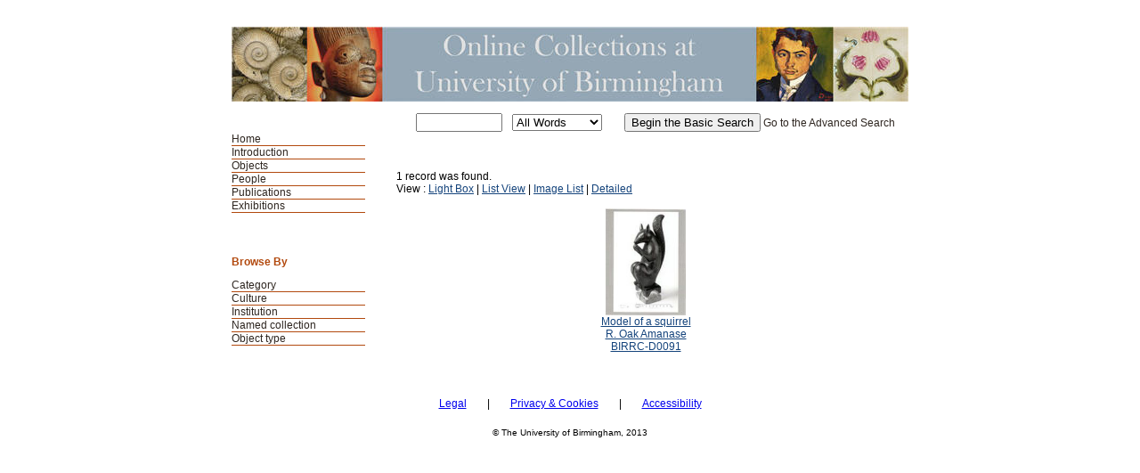

--- FILE ---
content_type: text/html; charset=UTF-8
request_url: https://mimsy.bham.ac.uk/info.php?f=CULTURE&type=browse&t=objects&s=Possibly+Asante
body_size: 4766
content:
<!DOCTYPE HTML PUBLIC "-//W3C//DTD HTML 4.01 Transitional//EN"
    "http://www.w3.org/TR/html4/loose.dtd">

<html lang="en-GB">
    <head>
        <title>Search Results</title>
        <meta http-equiv="Content-Type" content="text/html; charset=UTF-8">
        <link rel='stylesheet' href='styles/UoB2/stylesheet.css' type='text/css'>
        <script type="text/JavaScript" src="javascript.js"></script>
        <meta name="viewport" content="width=320, user-scalable=no">
    </head>

    <body>
	<a class="skip-link" href="#maincontent" style="position: absolute; top: -60px; left: 0; padding: 10px;z-index: 10000;">Skip to main content</a>
        <div class="page">
            <div class="mainheader">Search Results</div>
            <div id="navwrapper">
                <div class="mainnav"><ul>
    <li><a href="https://www.birmingham.ac.uk/culture/collections/index.aspx">Home</a></li>
    <li><a href="http://147.188.128.19/">Introduction </a></li><li id="active"><a href="main.php?module=objects">Objects</a></li>
<li><a href="main.php?module=people">People</a></li>
<li><a href="main.php?module=publications">Publications</a></li>
<li><a href="exhibitions.php">Exhibitions</a></li>
</ul></div>
            </div>


            <div class="basicsearch">
  <form method="GET" action="info.php">
        <table>
          <tr> 
            <td> 
              <input type="text" name="s" size="10" value="">
            </td>
            <td valign="middle"> 
              <select size="1" name="type" class="textbox">
                <option selected value="all">All Words</option>
                <option value="any">Any Words</option>
                <option value="exact">Exact Phrase</option>
              </select>
            </td>
	    <td><input type="hidden" name="t" value="objects"></td>            <td valign="middle">  
              <input type="submit" value="Begin the Basic Search">
	      <a href="advsearch.php?module=objects">Go to the Advanced Search</a>
            </td>
          </tr>
        </table>
    </form>
</div>            
            <div class="content"><p>1 record was found. <br />View : <a href="info.php?page=0&amp;v=2&amp;s=Possibly+Asante&amp;type=browse&amp;t=objects&amp;f=CULTURE&amp;d=">Light Box</a> | <a href="info.php?page=0&amp;v=0&amp;s=Possibly+Asante&amp;type=browse&amp;t=objects&amp;f=CULTURE&amp;d=">List View</a> | <a href="info.php?page=0&amp;v=1&amp;s=Possibly+Asante&amp;type=browse&amp;t=objects&amp;f=CULTURE&amp;d=">Image List</a> | <a href="detail.php?record=0&amp;v=2&amp;s=Possibly+Asante&amp;type=browse&amp;t=objects&amp;f=CULTURE&amp;d=">Detailed</a></p><table width="100%">
<tr><td align="center" valign="middle" width="20%"><a href="detail.php?t=objects&amp;type=browse&amp;f=CULTURE&amp;s=Possibly+Asante&amp;record=0"><IMG SRC="grabimg.php?kv=4848" height=120 width=120 alt="BIRRC-D0091.jpg"  border=0><br /></a><a href="detail.php?t=objects&amp;type=browse&amp;f=CULTURE&amp;s=Possibly+Asante&amp;record=0">Model of a squirrel<br /></a><a href="detail.php?t=objects&amp;type=browse&amp;f=CULTURE&amp;s=Possibly+Asante&amp;record=0">R. Oak Amanase<br /></a><a href="detail.php?t=objects&amp;type=browse&amp;f=CULTURE&amp;s=Possibly+Asante&amp;record=0">BIRRC-D0091<br /></a></table><p align="center"></p>
</div>

<div class="menu">
    <div class="browse">
        <h1>Browse By</h1><ol><li><a href="browse.php?module=objects&amp;id=6">Category</a></li><li><a href="browse.php?module=objects&amp;id=7">Culture</a></li><li><a href="browse.php?module=objects&amp;id=4">Institution</a></li><li><a href="browse.php?module=objects&amp;id=5">Named collection</a></li><li><a href="browse.php?module=objects&amp;id=8">Object type</a></li></ol>    </div>

    </div>

<div style="clear:both;"></div>
</div>
<div class="copyright">
<a href="https://www.birmingham.ac.uk/legal/index.aspx" style="padding-right:20px">Legal</a>  |  <a href="/mimsy_privacy.html" style="padding-right:20px; padding-left:20px" >Privacy & Cookies</a> | <a href="/mimsy_accessibility.html"  style="padding-left:20px">Accessibility</a>
</div>
<div class="copyright">
    <p>© The University of Birmingham, 2013<br>
</div>


<script type="text/javascript">

  var _gaq = _gaq || [];
  _gaq.push(['_setAccount', 'UA-41525837-1']);
  _gaq.push(['_trackPageview']);

  (function() {
    var ga = document.createElement('script'); ga.type = 'text/javascript'; ga.async = true;
    ga.src = ('https:' == document.location.protocol ? 'https://ssl' : 'http://www') + '.google-analytics.com/ga.js';
    var s = document.getElementsByTagName('script')[0]; s.parentNode.insertBefore(ga, s);
  })();

</script>


</body>
</html>

